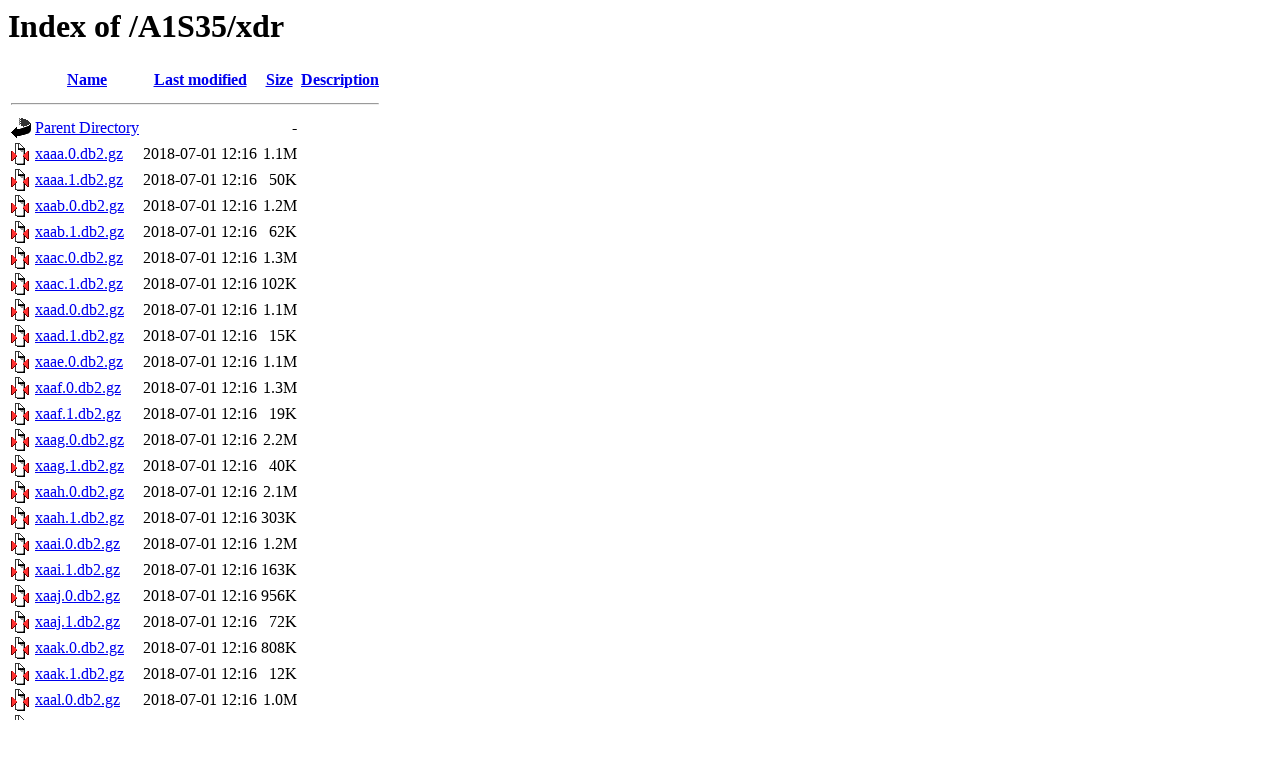

--- FILE ---
content_type: text/html;charset=ISO-8859-1
request_url: https://thp.docking.org/A1S35/xdr/
body_size: 16917
content:
<!DOCTYPE HTML PUBLIC "-//W3C//DTD HTML 3.2 Final//EN">
<html>
 <head>
  <title>Index of /A1S35/xdr</title>
 </head>
 <body>
<h1>Index of /A1S35/xdr</h1>
  <table>
   <tr><th valign="top"><img src="/icons/blank.gif" alt="[ICO]"></th><th><a href="?C=N;O=D">Name</a></th><th><a href="?C=M;O=A">Last modified</a></th><th><a href="?C=S;O=A">Size</a></th><th><a href="?C=D;O=A">Description</a></th></tr>
   <tr><th colspan="5"><hr></th></tr>
<tr><td valign="top"><img src="/icons/back.gif" alt="[PARENTDIR]"></td><td><a href="/A1S35/">Parent Directory</a>       </td><td>&nbsp;</td><td align="right">  - </td><td>&nbsp;</td></tr>
<tr><td valign="top"><img src="/icons/compressed.gif" alt="[   ]"></td><td><a href="xaaa.0.db2.gz">xaaa.0.db2.gz</a>          </td><td align="right">2018-07-01 12:16  </td><td align="right">1.1M</td><td>&nbsp;</td></tr>
<tr><td valign="top"><img src="/icons/compressed.gif" alt="[   ]"></td><td><a href="xaaa.1.db2.gz">xaaa.1.db2.gz</a>          </td><td align="right">2018-07-01 12:16  </td><td align="right"> 50K</td><td>&nbsp;</td></tr>
<tr><td valign="top"><img src="/icons/compressed.gif" alt="[   ]"></td><td><a href="xaab.0.db2.gz">xaab.0.db2.gz</a>          </td><td align="right">2018-07-01 12:16  </td><td align="right">1.2M</td><td>&nbsp;</td></tr>
<tr><td valign="top"><img src="/icons/compressed.gif" alt="[   ]"></td><td><a href="xaab.1.db2.gz">xaab.1.db2.gz</a>          </td><td align="right">2018-07-01 12:16  </td><td align="right"> 62K</td><td>&nbsp;</td></tr>
<tr><td valign="top"><img src="/icons/compressed.gif" alt="[   ]"></td><td><a href="xaac.0.db2.gz">xaac.0.db2.gz</a>          </td><td align="right">2018-07-01 12:16  </td><td align="right">1.3M</td><td>&nbsp;</td></tr>
<tr><td valign="top"><img src="/icons/compressed.gif" alt="[   ]"></td><td><a href="xaac.1.db2.gz">xaac.1.db2.gz</a>          </td><td align="right">2018-07-01 12:16  </td><td align="right">102K</td><td>&nbsp;</td></tr>
<tr><td valign="top"><img src="/icons/compressed.gif" alt="[   ]"></td><td><a href="xaad.0.db2.gz">xaad.0.db2.gz</a>          </td><td align="right">2018-07-01 12:16  </td><td align="right">1.1M</td><td>&nbsp;</td></tr>
<tr><td valign="top"><img src="/icons/compressed.gif" alt="[   ]"></td><td><a href="xaad.1.db2.gz">xaad.1.db2.gz</a>          </td><td align="right">2018-07-01 12:16  </td><td align="right"> 15K</td><td>&nbsp;</td></tr>
<tr><td valign="top"><img src="/icons/compressed.gif" alt="[   ]"></td><td><a href="xaae.0.db2.gz">xaae.0.db2.gz</a>          </td><td align="right">2018-07-01 12:16  </td><td align="right">1.1M</td><td>&nbsp;</td></tr>
<tr><td valign="top"><img src="/icons/compressed.gif" alt="[   ]"></td><td><a href="xaaf.0.db2.gz">xaaf.0.db2.gz</a>          </td><td align="right">2018-07-01 12:16  </td><td align="right">1.3M</td><td>&nbsp;</td></tr>
<tr><td valign="top"><img src="/icons/compressed.gif" alt="[   ]"></td><td><a href="xaaf.1.db2.gz">xaaf.1.db2.gz</a>          </td><td align="right">2018-07-01 12:16  </td><td align="right"> 19K</td><td>&nbsp;</td></tr>
<tr><td valign="top"><img src="/icons/compressed.gif" alt="[   ]"></td><td><a href="xaag.0.db2.gz">xaag.0.db2.gz</a>          </td><td align="right">2018-07-01 12:16  </td><td align="right">2.2M</td><td>&nbsp;</td></tr>
<tr><td valign="top"><img src="/icons/compressed.gif" alt="[   ]"></td><td><a href="xaag.1.db2.gz">xaag.1.db2.gz</a>          </td><td align="right">2018-07-01 12:16  </td><td align="right"> 40K</td><td>&nbsp;</td></tr>
<tr><td valign="top"><img src="/icons/compressed.gif" alt="[   ]"></td><td><a href="xaah.0.db2.gz">xaah.0.db2.gz</a>          </td><td align="right">2018-07-01 12:16  </td><td align="right">2.1M</td><td>&nbsp;</td></tr>
<tr><td valign="top"><img src="/icons/compressed.gif" alt="[   ]"></td><td><a href="xaah.1.db2.gz">xaah.1.db2.gz</a>          </td><td align="right">2018-07-01 12:16  </td><td align="right">303K</td><td>&nbsp;</td></tr>
<tr><td valign="top"><img src="/icons/compressed.gif" alt="[   ]"></td><td><a href="xaai.0.db2.gz">xaai.0.db2.gz</a>          </td><td align="right">2018-07-01 12:16  </td><td align="right">1.2M</td><td>&nbsp;</td></tr>
<tr><td valign="top"><img src="/icons/compressed.gif" alt="[   ]"></td><td><a href="xaai.1.db2.gz">xaai.1.db2.gz</a>          </td><td align="right">2018-07-01 12:16  </td><td align="right">163K</td><td>&nbsp;</td></tr>
<tr><td valign="top"><img src="/icons/compressed.gif" alt="[   ]"></td><td><a href="xaaj.0.db2.gz">xaaj.0.db2.gz</a>          </td><td align="right">2018-07-01 12:16  </td><td align="right">956K</td><td>&nbsp;</td></tr>
<tr><td valign="top"><img src="/icons/compressed.gif" alt="[   ]"></td><td><a href="xaaj.1.db2.gz">xaaj.1.db2.gz</a>          </td><td align="right">2018-07-01 12:16  </td><td align="right"> 72K</td><td>&nbsp;</td></tr>
<tr><td valign="top"><img src="/icons/compressed.gif" alt="[   ]"></td><td><a href="xaak.0.db2.gz">xaak.0.db2.gz</a>          </td><td align="right">2018-07-01 12:16  </td><td align="right">808K</td><td>&nbsp;</td></tr>
<tr><td valign="top"><img src="/icons/compressed.gif" alt="[   ]"></td><td><a href="xaak.1.db2.gz">xaak.1.db2.gz</a>          </td><td align="right">2018-07-01 12:16  </td><td align="right"> 12K</td><td>&nbsp;</td></tr>
<tr><td valign="top"><img src="/icons/compressed.gif" alt="[   ]"></td><td><a href="xaal.0.db2.gz">xaal.0.db2.gz</a>          </td><td align="right">2018-07-01 12:16  </td><td align="right">1.0M</td><td>&nbsp;</td></tr>
<tr><td valign="top"><img src="/icons/compressed.gif" alt="[   ]"></td><td><a href="xaal.1.db2.gz">xaal.1.db2.gz</a>          </td><td align="right">2018-07-01 12:16  </td><td align="right"> 87K</td><td>&nbsp;</td></tr>
<tr><td valign="top"><img src="/icons/compressed.gif" alt="[   ]"></td><td><a href="xaam.0.db2.gz">xaam.0.db2.gz</a>          </td><td align="right">2018-07-01 12:16  </td><td align="right">882K</td><td>&nbsp;</td></tr>
<tr><td valign="top"><img src="/icons/compressed.gif" alt="[   ]"></td><td><a href="xaam.1.db2.gz">xaam.1.db2.gz</a>          </td><td align="right">2018-07-01 12:16  </td><td align="right"> 35K</td><td>&nbsp;</td></tr>
<tr><td valign="top"><img src="/icons/compressed.gif" alt="[   ]"></td><td><a href="xaan.0.db2.gz">xaan.0.db2.gz</a>          </td><td align="right">2018-07-01 12:16  </td><td align="right">1.0M</td><td>&nbsp;</td></tr>
<tr><td valign="top"><img src="/icons/compressed.gif" alt="[   ]"></td><td><a href="xaao.0.db2.gz">xaao.0.db2.gz</a>          </td><td align="right">2018-07-01 12:16  </td><td align="right">946K</td><td>&nbsp;</td></tr>
<tr><td valign="top"><img src="/icons/compressed.gif" alt="[   ]"></td><td><a href="xaao.1.db2.gz">xaao.1.db2.gz</a>          </td><td align="right">2018-07-01 12:16  </td><td align="right"> 14K</td><td>&nbsp;</td></tr>
<tr><td valign="top"><img src="/icons/compressed.gif" alt="[   ]"></td><td><a href="xaap.0.db2.gz">xaap.0.db2.gz</a>          </td><td align="right">2018-07-01 12:16  </td><td align="right">1.6M</td><td>&nbsp;</td></tr>
<tr><td valign="top"><img src="/icons/compressed.gif" alt="[   ]"></td><td><a href="xaap.1.db2.gz">xaap.1.db2.gz</a>          </td><td align="right">2018-07-01 12:16  </td><td align="right"> 39K</td><td>&nbsp;</td></tr>
<tr><td valign="top"><img src="/icons/compressed.gif" alt="[   ]"></td><td><a href="xaaq.0.db2.gz">xaaq.0.db2.gz</a>          </td><td align="right">2018-07-01 12:16  </td><td align="right">1.4M</td><td>&nbsp;</td></tr>
<tr><td valign="top"><img src="/icons/compressed.gif" alt="[   ]"></td><td><a href="xaaq.1.db2.gz">xaaq.1.db2.gz</a>          </td><td align="right">2018-07-01 12:16  </td><td align="right">312K</td><td>&nbsp;</td></tr>
<tr><td valign="top"><img src="/icons/compressed.gif" alt="[   ]"></td><td><a href="xaar.0.db2.gz">xaar.0.db2.gz</a>          </td><td align="right">2018-07-01 12:16  </td><td align="right">696K</td><td>&nbsp;</td></tr>
<tr><td valign="top"><img src="/icons/compressed.gif" alt="[   ]"></td><td><a href="xaas.0.db2.gz">xaas.0.db2.gz</a>          </td><td align="right">2018-07-01 12:16  </td><td align="right">792K</td><td>&nbsp;</td></tr>
<tr><td valign="top"><img src="/icons/compressed.gif" alt="[   ]"></td><td><a href="xaas.1.db2.gz">xaas.1.db2.gz</a>          </td><td align="right">2018-07-01 12:16  </td><td align="right"> 61K</td><td>&nbsp;</td></tr>
<tr><td valign="top"><img src="/icons/compressed.gif" alt="[   ]"></td><td><a href="xaat.0.db2.gz">xaat.0.db2.gz</a>          </td><td align="right">2018-07-01 12:16  </td><td align="right">729K</td><td>&nbsp;</td></tr>
<tr><td valign="top"><img src="/icons/compressed.gif" alt="[   ]"></td><td><a href="xaat.1.db2.gz">xaat.1.db2.gz</a>          </td><td align="right">2018-07-01 12:16  </td><td align="right"> 11K</td><td>&nbsp;</td></tr>
<tr><td valign="top"><img src="/icons/compressed.gif" alt="[   ]"></td><td><a href="xaau.0.db2.gz">xaau.0.db2.gz</a>          </td><td align="right">2018-07-01 12:16  </td><td align="right">942K</td><td>&nbsp;</td></tr>
<tr><td valign="top"><img src="/icons/compressed.gif" alt="[   ]"></td><td><a href="xaau.1.db2.gz">xaau.1.db2.gz</a>          </td><td align="right">2018-07-01 12:16  </td><td align="right"> 58K</td><td>&nbsp;</td></tr>
<tr><td valign="top"><img src="/icons/compressed.gif" alt="[   ]"></td><td><a href="xaav.0.db2.gz">xaav.0.db2.gz</a>          </td><td align="right">2018-07-01 12:16  </td><td align="right">815K</td><td>&nbsp;</td></tr>
<tr><td valign="top"><img src="/icons/compressed.gif" alt="[   ]"></td><td><a href="xaav.1.db2.gz">xaav.1.db2.gz</a>          </td><td align="right">2018-07-01 12:16  </td><td align="right"> 30K</td><td>&nbsp;</td></tr>
<tr><td valign="top"><img src="/icons/compressed.gif" alt="[   ]"></td><td><a href="xaaw.0.db2.gz">xaaw.0.db2.gz</a>          </td><td align="right">2018-07-01 12:16  </td><td align="right">716K</td><td>&nbsp;</td></tr>
<tr><td valign="top"><img src="/icons/compressed.gif" alt="[   ]"></td><td><a href="xaaw.1.db2.gz">xaaw.1.db2.gz</a>          </td><td align="right">2018-07-01 12:16  </td><td align="right"> 42K</td><td>&nbsp;</td></tr>
<tr><td valign="top"><img src="/icons/compressed.gif" alt="[   ]"></td><td><a href="xaax.0.db2.gz">xaax.0.db2.gz</a>          </td><td align="right">2018-07-01 12:16  </td><td align="right">1.1M</td><td>&nbsp;</td></tr>
<tr><td valign="top"><img src="/icons/compressed.gif" alt="[   ]"></td><td><a href="xaax.1.db2.gz">xaax.1.db2.gz</a>          </td><td align="right">2018-07-01 12:16  </td><td align="right"> 87K</td><td>&nbsp;</td></tr>
<tr><td valign="top"><img src="/icons/compressed.gif" alt="[   ]"></td><td><a href="xaay.0.db2.gz">xaay.0.db2.gz</a>          </td><td align="right">2018-07-01 12:16  </td><td align="right">1.4M</td><td>&nbsp;</td></tr>
<tr><td valign="top"><img src="/icons/compressed.gif" alt="[   ]"></td><td><a href="xaay.1.db2.gz">xaay.1.db2.gz</a>          </td><td align="right">2018-07-01 12:16  </td><td align="right"> 36K</td><td>&nbsp;</td></tr>
<tr><td valign="top"><img src="/icons/compressed.gif" alt="[   ]"></td><td><a href="xaaz.0.db2.gz">xaaz.0.db2.gz</a>          </td><td align="right">2018-07-01 12:16  </td><td align="right">2.2M</td><td>&nbsp;</td></tr>
<tr><td valign="top"><img src="/icons/compressed.gif" alt="[   ]"></td><td><a href="xaaz.1.db2.gz">xaaz.1.db2.gz</a>          </td><td align="right">2018-07-01 12:16  </td><td align="right">152K</td><td>&nbsp;</td></tr>
<tr><td valign="top"><img src="/icons/compressed.gif" alt="[   ]"></td><td><a href="xaba.0.db2.gz">xaba.0.db2.gz</a>          </td><td align="right">2018-07-01 12:16  </td><td align="right">1.2M</td><td>&nbsp;</td></tr>
<tr><td valign="top"><img src="/icons/compressed.gif" alt="[   ]"></td><td><a href="xaba.1.db2.gz">xaba.1.db2.gz</a>          </td><td align="right">2018-07-01 12:16  </td><td align="right"> 70K</td><td>&nbsp;</td></tr>
<tr><td valign="top"><img src="/icons/compressed.gif" alt="[   ]"></td><td><a href="xabb.0.db2.gz">xabb.0.db2.gz</a>          </td><td align="right">2018-07-01 12:16  </td><td align="right">1.3M</td><td>&nbsp;</td></tr>
<tr><td valign="top"><img src="/icons/compressed.gif" alt="[   ]"></td><td><a href="xabc.0.db2.gz">xabc.0.db2.gz</a>          </td><td align="right">2018-07-01 12:16  </td><td align="right">1.2M</td><td>&nbsp;</td></tr>
<tr><td valign="top"><img src="/icons/compressed.gif" alt="[   ]"></td><td><a href="xabc.1.db2.gz">xabc.1.db2.gz</a>          </td><td align="right">2018-07-01 12:16  </td><td align="right"> 15K</td><td>&nbsp;</td></tr>
<tr><td valign="top"><img src="/icons/compressed.gif" alt="[   ]"></td><td><a href="xabd.0.db2.gz">xabd.0.db2.gz</a>          </td><td align="right">2018-07-01 12:16  </td><td align="right">1.9M</td><td>&nbsp;</td></tr>
<tr><td valign="top"><img src="/icons/compressed.gif" alt="[   ]"></td><td><a href="xabd.1.db2.gz">xabd.1.db2.gz</a>          </td><td align="right">2018-07-01 12:16  </td><td align="right"> 37K</td><td>&nbsp;</td></tr>
<tr><td valign="top"><img src="/icons/compressed.gif" alt="[   ]"></td><td><a href="xabe.0.db2.gz">xabe.0.db2.gz</a>          </td><td align="right">2018-07-01 12:16  </td><td align="right">1.8M</td><td>&nbsp;</td></tr>
<tr><td valign="top"><img src="/icons/compressed.gif" alt="[   ]"></td><td><a href="xabe.1.db2.gz">xabe.1.db2.gz</a>          </td><td align="right">2018-07-01 12:16  </td><td align="right">265K</td><td>&nbsp;</td></tr>
<tr><td valign="top"><img src="/icons/compressed.gif" alt="[   ]"></td><td><a href="xabf.0.db2.gz">xabf.0.db2.gz</a>          </td><td align="right">2018-07-01 12:16  </td><td align="right">1.2M</td><td>&nbsp;</td></tr>
<tr><td valign="top"><img src="/icons/compressed.gif" alt="[   ]"></td><td><a href="xabf.1.db2.gz">xabf.1.db2.gz</a>          </td><td align="right">2018-07-01 12:16  </td><td align="right">194K</td><td>&nbsp;</td></tr>
<tr><td valign="top"><img src="/icons/compressed.gif" alt="[   ]"></td><td><a href="xabg.0.db2.gz">xabg.0.db2.gz</a>          </td><td align="right">2018-07-01 12:16  </td><td align="right">885K</td><td>&nbsp;</td></tr>
<tr><td valign="top"><img src="/icons/compressed.gif" alt="[   ]"></td><td><a href="xabg.1.db2.gz">xabg.1.db2.gz</a>          </td><td align="right">2018-07-01 12:16  </td><td align="right"> 15K</td><td>&nbsp;</td></tr>
<tr><td valign="top"><img src="/icons/compressed.gif" alt="[   ]"></td><td><a href="xabh.0.db2.gz">xabh.0.db2.gz</a>          </td><td align="right">2018-07-01 12:16  </td><td align="right">1.3M</td><td>&nbsp;</td></tr>
<tr><td valign="top"><img src="/icons/compressed.gif" alt="[   ]"></td><td><a href="xabh.1.db2.gz">xabh.1.db2.gz</a>          </td><td align="right">2018-07-01 12:16  </td><td align="right"> 67K</td><td>&nbsp;</td></tr>
<tr><td valign="top"><img src="/icons/compressed.gif" alt="[   ]"></td><td><a href="xabi.0.db2.gz">xabi.0.db2.gz</a>          </td><td align="right">2018-07-01 12:16  </td><td align="right">802K</td><td>&nbsp;</td></tr>
<tr><td valign="top"><img src="/icons/compressed.gif" alt="[   ]"></td><td><a href="xabi.1.db2.gz">xabi.1.db2.gz</a>          </td><td align="right">2018-07-01 12:16  </td><td align="right"> 41K</td><td>&nbsp;</td></tr>
<tr><td valign="top"><img src="/icons/compressed.gif" alt="[   ]"></td><td><a href="xabj.0.db2.gz">xabj.0.db2.gz</a>          </td><td align="right">2018-07-01 12:16  </td><td align="right">861K</td><td>&nbsp;</td></tr>
<tr><td valign="top"><img src="/icons/compressed.gif" alt="[   ]"></td><td><a href="xabj.1.db2.gz">xabj.1.db2.gz</a>          </td><td align="right">2018-07-01 12:16  </td><td align="right"> 55K</td><td>&nbsp;</td></tr>
<tr><td valign="top"><img src="/icons/compressed.gif" alt="[   ]"></td><td><a href="xabk.0.db2.gz">xabk.0.db2.gz</a>          </td><td align="right">2018-07-01 12:16  </td><td align="right">1.0M</td><td>&nbsp;</td></tr>
<tr><td valign="top"><img src="/icons/compressed.gif" alt="[   ]"></td><td><a href="xabk.1.db2.gz">xabk.1.db2.gz</a>          </td><td align="right">2018-07-01 12:16  </td><td align="right"> 66K</td><td>&nbsp;</td></tr>
<tr><td valign="top"><img src="/icons/compressed.gif" alt="[   ]"></td><td><a href="xabl.0.db2.gz">xabl.0.db2.gz</a>          </td><td align="right">2018-07-01 12:16  </td><td align="right">1.2M</td><td>&nbsp;</td></tr>
<tr><td valign="top"><img src="/icons/compressed.gif" alt="[   ]"></td><td><a href="xabl.1.db2.gz">xabl.1.db2.gz</a>          </td><td align="right">2018-07-01 12:16  </td><td align="right"> 55K</td><td>&nbsp;</td></tr>
<tr><td valign="top"><img src="/icons/compressed.gif" alt="[   ]"></td><td><a href="xabm.0.db2.gz">xabm.0.db2.gz</a>          </td><td align="right">2018-07-01 12:16  </td><td align="right">3.5M</td><td>&nbsp;</td></tr>
<tr><td valign="top"><img src="/icons/compressed.gif" alt="[   ]"></td><td><a href="xabm.1.db2.gz">xabm.1.db2.gz</a>          </td><td align="right">2018-07-01 12:16  </td><td align="right"> 38K</td><td>&nbsp;</td></tr>
   <tr><th colspan="5"><hr></th></tr>
</table>
</body></html>
